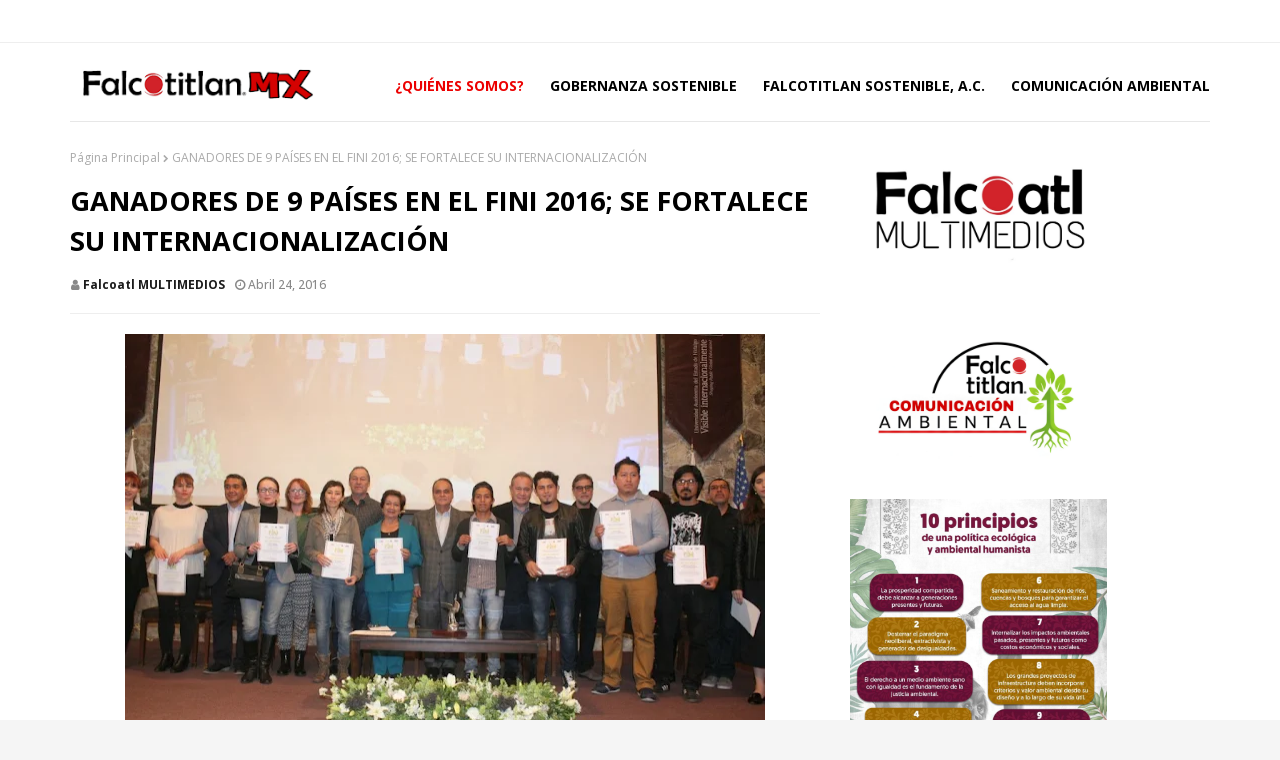

--- FILE ---
content_type: text/html; charset=utf-8
request_url: https://www.google.com/recaptcha/api2/aframe
body_size: 264
content:
<!DOCTYPE HTML><html><head><meta http-equiv="content-type" content="text/html; charset=UTF-8"></head><body><script nonce="qaXsGtIEcsouNRlzBpavHw">/** Anti-fraud and anti-abuse applications only. See google.com/recaptcha */ try{var clients={'sodar':'https://pagead2.googlesyndication.com/pagead/sodar?'};window.addEventListener("message",function(a){try{if(a.source===window.parent){var b=JSON.parse(a.data);var c=clients[b['id']];if(c){var d=document.createElement('img');d.src=c+b['params']+'&rc='+(localStorage.getItem("rc::a")?sessionStorage.getItem("rc::b"):"");window.document.body.appendChild(d);sessionStorage.setItem("rc::e",parseInt(sessionStorage.getItem("rc::e")||0)+1);localStorage.setItem("rc::h",'1769784190419');}}}catch(b){}});window.parent.postMessage("_grecaptcha_ready", "*");}catch(b){}</script></body></html>

--- FILE ---
content_type: text/javascript; charset=UTF-8
request_url: http://www.falcotitlan.mx/2016/04/ganadores-de-9-paises-en-el-fini-2016.html?action=getFeed&widgetId=Feed9&widgetType=Feed&responseType=js&xssi_token=AOuZoY6W2l85E22CResO14mA6uJUqni0VA%3A1769784185544
body_size: 1692
content:
try {
_WidgetManager._HandleControllerResult('Feed9', 'getFeed',{'status': 'ok', 'feed': {'entries': [{'title': '\xbfCu\xe1les son las potencias medias del mundo?, escribe Emilio Lezama - El \nUniversal', 'link': 'https://news.google.com/rss/articles/[base64]?oc\x3d5', 'publishedDate': '2026-01-30T02:15:33.000-08:00', 'author': ''}, {'title': 'M\xe9xico en Davos: la importancia de la visi\xf3n mexicana en un mundo en \ntransformaci\xf3n - MILENIO', 'link': 'https://news.google.com/rss/articles/[base64]?oc\x3d5', 'publishedDate': '2026-01-29T22:59:00.000-08:00', 'author': ''}, {'title': 'El Tour de la Copa del Mundo llega a Los \xc1ngeles: c\xf3mo verlo y cu\xe1ndo \nestar\xe1 - latimes.com', 'link': 'https://news.google.com/rss/articles/[base64]?oc\x3d5', 'publishedDate': '2026-01-29T22:15:00.000-08:00', 'author': ''}, {'title': 'Javi Robles: historias que nacen de mirar bien el mundo - Revista Kuadro', 'link': 'https://news.google.com/rss/articles/CBMiiAFBVV95cUxOa1MwV1dqb0xCYnpTcTNuMUJhUlBpZ0s3azJKU1puM3NjeDlKRWtpT2hNRTFtYlUxQUo5cmpXR28zRUtSUEJNUW5lRVhIbUpmbFM3OWkwWTdad0xVbk53QnNQWGhFVzhQdW9lNW43amhyZTE2d2dfMTM2UmNKUThRYTI5Z1dKNXI5?oc\x3d5', 'publishedDate': '2026-01-30T01:03:01.000-08:00', 'author': ''}, {'title': 'La posverdad y el retorno al mundo com\xfan - Pol\xedtica Exterior', 'link': 'https://news.google.com/rss/articles/CBMijgFBVV95cUxQU0FCbllCQXlwR3BSdHQ0Q0w0MzRpYUdLUWV1WmxVbzB3RE9PVzFzc2o1T2VuSmNuOUl6OHJTT29oWDhULTVBWTdyZC1GTmRjbFRXZmpPcnpBMmJ3WGhCa3BXWkZ2bUVUcEVxYk1xZFlvTXJKQkc2VkVkOXdJT184T3pRLWFocXAxTzdfYlNR?oc\x3d5', 'publishedDate': '2026-01-30T02:46:38.000-08:00', 'author': ''}], 'title': '\x22Mundo\x22 - Google\xa0Noticias'}});
} catch (e) {
  if (typeof log != 'undefined') {
    log('HandleControllerResult failed: ' + e);
  }
}


--- FILE ---
content_type: text/javascript; charset=UTF-8
request_url: http://www.falcotitlan.mx/2016/04/ganadores-de-9-paises-en-el-fini-2016.html?action=getFeed&widgetId=Feed8&widgetType=Feed&responseType=js&xssi_token=AOuZoY6W2l85E22CResO14mA6uJUqni0VA%3A1769784185544
body_size: 2200
content:
try {
_WidgetManager._HandleControllerResult('Feed8', 'getFeed',{'status': 'ok', 'feed': {'entries': [{'title': 'Turismo, eje clave para la prosperidad compartida y derrama econ\xf3mica - \npuebla.gob.mx', 'link': 'https://news.google.com/rss/articles/[base64]?oc\x3d5', 'publishedDate': '2026-01-29T10:23:56.000-08:00', 'author': ''}, {'title': 'La regi\xf3n busca impulsar el turismo: \u201cLa IA nunca va a sustituir la \nexperiencia del viajero\u201d - EL PA\xcdS', 'link': 'https://news.google.com/rss/articles/[base64]?oc\x3d5', 'publishedDate': '2026-01-29T20:30:00.000-08:00', 'author': ''}, {'title': 'M\xe9xico brilla en la Feria Internacional del Turismo - Eje Central', 'link': 'https://news.google.com/rss/articles/[base64]?oc\x3d5', 'publishedDate': '2026-01-29T22:01:00.000-08:00', 'author': ''}, {'title': 'Financian 15 obras con fondo mixto de turismo - El Universal', 'link': 'https://news.google.com/rss/articles/[base64]?oc\x3d5', 'publishedDate': '2026-01-30T01:05:50.000-08:00', 'author': ''}, {'title': 'M\xe9xico en movimiento: los lugares m\xe1s interesantes para el turismo activo - \nEl Imparcial', 'link': 'https://news.google.com/rss/articles/[base64]?oc\x3d5', 'publishedDate': '2026-01-29T09:08:31.000-08:00', 'author': ''}], 'title': '\x22Turismo\x22 - Google\xa0Noticias'}});
} catch (e) {
  if (typeof log != 'undefined') {
    log('HandleControllerResult failed: ' + e);
  }
}


--- FILE ---
content_type: text/javascript; charset=UTF-8
request_url: http://www.falcotitlan.mx/2016/04/ganadores-de-9-paises-en-el-fini-2016.html?action=getFeed&widgetId=Feed10&widgetType=Feed&responseType=js&xssi_token=AOuZoY6W2l85E22CResO14mA6uJUqni0VA%3A1769784185544
body_size: 2281
content:
try {
_WidgetManager._HandleControllerResult('Feed10', 'getFeed',{'status': 'ok', 'feed': {'entries': [{'title': 'Zverev, Musetti, De Mi\xf1aur y Shelton en el AMT de Acapulco 2026 - \nqueretaro.quadratin.com.mx', 'link': 'https://news.google.com/rss/articles/[base64]?oc\x3d5', 'publishedDate': '2026-01-29T07:00:00.000-08:00', 'author': ''}, {'title': 'Pron\xf3stico del clima en Acapulco, Guerrero hoy 30 de enero de 2026 - \ndebate.com.mx', 'link': 'https://news.google.com/rss/articles/[base64]?oc\x3d5', 'publishedDate': '2026-01-30T03:31:58.000-08:00', 'author': ''}, {'title': 'Acapulco intensifica inspecciones para prevenir inundaciones este a\xf1o - El \nCongresista', 'link': 'https://news.google.com/rss/articles/[base64]?oc\x3d5', 'publishedDate': '2026-01-30T01:30:10.000-08:00', 'author': ''}, {'title': 'Clima hoy en Acapulco, M\xe9xico: el pron\xf3stico del tiempo para este viernes \n30 enero de 2026 - Clarin.com', 'link': 'https://news.google.com/rss/articles/[base64]?oc\x3d5', 'publishedDate': '2026-01-29T19:34:14.000-08:00', 'author': ''}, {'title': 'Asesinan a un taxista en Acapulco; detienen a dos presuntos agresores - \nProceso', 'link': 'https://news.google.com/rss/articles/[base64]?oc\x3d5', 'publishedDate': '2026-01-29T14:32:00.000-08:00', 'author': ''}], 'title': '\x22Acapulco\x22 - Google\xa0Noticias'}});
} catch (e) {
  if (typeof log != 'undefined') {
    log('HandleControllerResult failed: ' + e);
  }
}


--- FILE ---
content_type: text/javascript; charset=UTF-8
request_url: http://www.falcotitlan.mx/2016/04/ganadores-de-9-paises-en-el-fini-2016.html?action=getFeed&widgetId=Feed11&widgetType=Feed&responseType=js&xssi_token=AOuZoY6W2l85E22CResO14mA6uJUqni0VA%3A1769784185544
body_size: 1693
content:
try {
_WidgetManager._HandleControllerResult('Feed11', 'getFeed',{'status': 'ok', 'feed': {'entries': [{'title': 'Un crisol global de m\xfasica pop - The New York Times', 'link': 'https://news.google.com/rss/articles/CBMiiAFBVV95cUxQZm5wTFlhRUpRX0ljUW81c1p0UjNOUTV6MnhHVjZpTXhoclRob1RJQXo1MVNtN09oazUxcW51RldnNEdJODBUZ0g4YmpTMTk0YnIybmJTTzNhZlN4VEhDZE5sYUZMSDBrTmVCUFdTNEJjZFB2Ny1yX1lhTG9GT0dFbkctWWxIZUFk?oc\x3d5', 'publishedDate': '2026-01-30T03:30:03.000-08:00', 'author': ''}, {'title': 'Ecosistemas musicales: el eco sonoro de la m\xfasica - MILENIO', 'link': 'https://news.google.com/rss/articles/[base64]?oc\x3d5', 'publishedDate': '2026-01-30T00:49:22.000-08:00', 'author': ''}, {'title': 'Sobre vivir para la m\xfasica - Animal Politico', 'link': 'https://news.google.com/rss/articles/CBMikAFBVV95cUxOMU1kU3ZWMFN2RXZzR2R0WjlNeHNrRUhDSm1lNjVQMUdMWGI0LXZWTE56ZWQxZ3JacW9PWlFHNkVaV1VtSHMyeFNBLUFwSGo5a2w2QV9rbm5BZWFIYWRTd2hjN2Y5S2hqbG42MXpycHBEQkNFMnZrUzVJTExIUzRXR3lWRjBxdEZEVGxMLU1YV3U?oc\x3d5', 'publishedDate': '2026-01-30T03:36:14.000-08:00', 'author': ''}, {'title': 'La m\xfasica llega por s\xed sola - El Heraldo de Chihuahua | Noticias Locales, \nPoliciacas, de M\xe9xico, Chihuahua y el Mundo - El Sol de M\xe9xico', 'link': 'https://news.google.com/rss/articles/CBMijgFBVV95cUxPUDYzZ0pXV1VpQlpGOGF6WldIMXlYdzQ1SWtMYV9pTUVzOGhETEJrTFBMVjhHMjNuWkZXeDJ1aUluMEQ1V1puclBUUjcxWFNoNjd3a3ZjLWladUxJVV9jS0VPQlQyTXhNT0xPVnUxZkZ6bTZsaHRmNE8zMm9qMllRN21Hd25pNzRXTjYzMTdR?oc\x3d5', 'publishedDate': '2026-01-30T03:01:59.000-08:00', 'author': ''}, {'title': 'M\xfasica cl\xe1sica y \xc1frica Jazz: Centro Tonal presenta dos conciertos \nespeciales en Tepoztl\xe1n - elsoldecuernavaca.com.mx', 'link': 'https://news.google.com/rss/articles/[base64]?oc\x3d5', 'publishedDate': '2026-01-29T23:57:25.000-08:00', 'author': ''}], 'title': '\x22Musica\x22 - Google\xa0Noticias'}});
} catch (e) {
  if (typeof log != 'undefined') {
    log('HandleControllerResult failed: ' + e);
  }
}


--- FILE ---
content_type: text/javascript; charset=UTF-8
request_url: http://www.falcotitlan.mx/feeds/posts/default?max-results=3&start-index=2&alt=json-in-script&callback=jQuery1124048529188260810496_1769784187287&_=1769784187288
body_size: 8418
content:
// API callback
jQuery1124048529188260810496_1769784187287({"version":"1.0","encoding":"UTF-8","feed":{"xmlns":"http://www.w3.org/2005/Atom","xmlns$openSearch":"http://a9.com/-/spec/opensearchrss/1.0/","xmlns$blogger":"http://schemas.google.com/blogger/2008","xmlns$georss":"http://www.georss.org/georss","xmlns$gd":"http://schemas.google.com/g/2005","xmlns$thr":"http://purl.org/syndication/thread/1.0","id":{"$t":"tag:blogger.com,1999:blog-5710733371892409746"},"updated":{"$t":"2026-01-30T04:31:44.751-08:00"},"category":[{"term":"ecología"},{"term":"medio ambiente"},{"term":"sustentabilidad"},{"term":"biodiversidad"},{"term":"sustentable"},{"term":"Acapulco"},{"term":"Guerrero"},{"term":"México"},{"term":"desarrollo"},{"term":"sostenible"},{"term":"ambiente"},{"term":"periodismo"},{"term":"Ambiental"},{"term":"Apoyo"},{"term":"Carta de la Tierra"},{"term":"Ciudad"},{"term":"John"},{"term":"Otis"},{"term":"Playa"},{"term":"Salud"},{"term":"ambientalistas"},{"term":"gobernanza"},{"term":"gobierno"},{"term":"huracán"},{"term":"mundo"},{"term":"noticias"},{"term":"periodistas"},{"term":"planeta"},{"term":"política"}],"title":{"type":"text","$t":"Falcotitlan"},"subtitle":{"type":"html","$t":"IDENTIDAD EMPRENDEDORA SOSTENIBLE POR LA EDUCACIÓN Y LA COMUNICACIÓN"},"link":[{"rel":"http://schemas.google.com/g/2005#feed","type":"application/atom+xml","href":"http:\/\/www.falcotitlan.mx\/feeds\/posts\/default"},{"rel":"self","type":"application/atom+xml","href":"http:\/\/www.blogger.com\/feeds\/5710733371892409746\/posts\/default?alt=json-in-script\u0026start-index=2\u0026max-results=3"},{"rel":"alternate","type":"text/html","href":"http:\/\/www.falcotitlan.mx\/"},{"rel":"hub","href":"http://pubsubhubbub.appspot.com/"},{"rel":"previous","type":"application/atom+xml","href":"http:\/\/www.blogger.com\/feeds\/5710733371892409746\/posts\/default?alt=json-in-script\u0026start-index=1\u0026max-results=3"},{"rel":"next","type":"application/atom+xml","href":"http:\/\/www.blogger.com\/feeds\/5710733371892409746\/posts\/default?alt=json-in-script\u0026start-index=5\u0026max-results=3"}],"author":[{"name":{"$t":"Unknown"},"email":{"$t":"noreply@blogger.com"},"gd$image":{"rel":"http://schemas.google.com/g/2005#thumbnail","width":"16","height":"16","src":"https:\/\/img1.blogblog.com\/img\/b16-rounded.gif"}}],"generator":{"version":"7.00","uri":"http://www.blogger.com","$t":"Blogger"},"openSearch$totalResults":{"$t":"10479"},"openSearch$startIndex":{"$t":"2"},"openSearch$itemsPerPage":{"$t":"3"},"entry":[{"id":{"$t":"tag:blogger.com,1999:blog-5710733371892409746.post-1612879858387083135"},"published":{"$t":"2026-01-29T19:33:15.840-08:00"},"updated":{"$t":"2026-01-29T19:33:22.721-08:00"},"title":{"type":"text","$t":"“TIANGUIS TLATELOLCO” LLEVA ARTE CONTEMPORÁNEO A LAS CALLES"},"content":{"type":"html","$t":"\u003Cdiv class=\"separator\" style=\"clear: both; text-align: center;\"\u003E\n  \u003Ca href=\"https:\/\/blogger.googleusercontent.com\/img\/a\/AVvXsEjHyK-jnpNvj55rZ9ie5msMbxRk-kqFUmaoJGk2t13amaKtKDbC4II9OTkBzunUlTAZptBtMaGPLQlrpHKVmCBrtW_oY3Fm1CkelvmDRXk4mnDn0wczFy9tDJCKkS_f42RD_WepnWOEhJ50sECytYDE0ZIXSrfExExfnxIYbfbHkLIJMuOfIyqSNXqoy-8\" imageanchor=\"1\" style=\"margin-left: 1em; margin-right: 1em;\"\u003E\n    \u003Cimg border=\"0\"   src=\"https:\/\/blogger.googleusercontent.com\/img\/a\/AVvXsEjHyK-jnpNvj55rZ9ie5msMbxRk-kqFUmaoJGk2t13amaKtKDbC4II9OTkBzunUlTAZptBtMaGPLQlrpHKVmCBrtW_oY3Fm1CkelvmDRXk4mnDn0wczFy9tDJCKkS_f42RD_WepnWOEhJ50sECytYDE0ZIXSrfExExfnxIYbfbHkLIJMuOfIyqSNXqoy-8\" width=\"400\"\u003E\n  \u003C\/a\u003E\n\u003C\/div\u003E\u003Cdiv class=\"separator\" style=\"clear: both; text-align: center;\"\u003E\n  \u003Ca href=\"https:\/\/blogger.googleusercontent.com\/img\/a\/AVvXsEjbM4zLEtxPlByo-XexkDpLp_XqlxOXOLMDVceoeLiKhexUW6WZkNSMY30QWmHsZNqOCIE72r3IQq6yYz8Qvtu4O-6aUNHK0dtbYmmfkxQOJWvpg-27RNeaeDDA1cmJd15TRIULXrzluS7mFhDTnpr2TMdr15nIeJ2BjL0cUSOTaoWWutUDEPF9zybm2_8\" imageanchor=\"1\" style=\"margin-left: 1em; margin-right: 1em;\"\u003E\n    \u003Cimg border=\"0\"   src=\"https:\/\/blogger.googleusercontent.com\/img\/a\/AVvXsEjbM4zLEtxPlByo-XexkDpLp_XqlxOXOLMDVceoeLiKhexUW6WZkNSMY30QWmHsZNqOCIE72r3IQq6yYz8Qvtu4O-6aUNHK0dtbYmmfkxQOJWvpg-27RNeaeDDA1cmJd15TRIULXrzluS7mFhDTnpr2TMdr15nIeJ2BjL0cUSOTaoWWutUDEPF9zybm2_8\" width=\"400\"\u003E\n  \u003C\/a\u003E\n\u003C\/div\u003E\u003Cdiv class=\"separator\" style=\"clear: both; text-align: center;\"\u003E\n  \u003Ca href=\"https:\/\/blogger.googleusercontent.com\/img\/a\/AVvXsEhoLNxcdrIKET9PT-DNukrPWAfe8_-cZhUL-t-IrU7IPGju4ZCEA1Ibs9J6-Opr8TVuuhheM8uvOX-1H1WC2qAlViSO-UZYSZo0gpjdXFbjaDpnostJ4HQtKlHjQkq0WFINKE8iUEZiswfhWVp3-puzx313wWOSq3mCH13yzFg2vjfAEskdRcW9guAF2ds\" imageanchor=\"1\" style=\"margin-left: 1em; margin-right: 1em;\"\u003E\n    \u003Cimg border=\"0\"   src=\"https:\/\/blogger.googleusercontent.com\/img\/a\/AVvXsEhoLNxcdrIKET9PT-DNukrPWAfe8_-cZhUL-t-IrU7IPGju4ZCEA1Ibs9J6-Opr8TVuuhheM8uvOX-1H1WC2qAlViSO-UZYSZo0gpjdXFbjaDpnostJ4HQtKlHjQkq0WFINKE8iUEZiswfhWVp3-puzx313wWOSq3mCH13yzFg2vjfAEskdRcW9guAF2ds\" width=\"400\"\u003E\n  \u003C\/a\u003E\n\u003C\/div\u003E\u003Cbr\u003E\u003Cdiv\u003E\u003Cbr\u003E\u003C\/div\u003E\u003Cdiv\u003EBajo la premisa de que el arte salga de los espacios convencionales y se encuentre con las personas en su vida cotidiana, surge “Tianguis Tlatelolco”, una plataforma de producción y divulgación artística creada por Mercedes Ballard, que moviliza la oferta cultural de la Ciudad de México con activaciones públicas en periferias y zonas conurbadas, así como un programa de residencias de producción artística in situ.\u003C\/div\u003E\u003Cdiv\u003E\u003Cbr\u003E\u003C\/div\u003E\u003Cdiv\u003EEn entrevista, Ballard explica que el proyecto, beneficiado con el apoyo del Sistema de Apoyos a la Creación y Proyectos Culturales, nace de la idea de vivir el arte “más cerca de las calles y de las personas”, fuera de museos y galerías.\u003C\/div\u003E\u003Cdiv\u003E\u003Cbr\u003E\u003C\/div\u003E\u003Cdiv\u003E”Tianguis Tlatelolco es una plataforma de difusión y producción artística en medios alternativos como la exploración audiovisual, la poesía expandida y el performance, que propone que el arte se experimente en espacios cotidianos y accesibles”, señala.\u003C\/div\u003E\u003Cdiv\u003E\u003Cbr\u003E\u003C\/div\u003E\u003Cdiv\u003ELa iniciativa retoma el formato del tianguis como espacio de intercambio y encuentro comunitario, inspirado en el papel histórico de Tlatelolco como uno de los mercados más importantes de Mesoamérica. “Queríamos resignificar las prácticas en torno al mercado del arte y promover su acceso como un derecho humano, no como algo distante o exclusivo”, afirma la creadora.\u003C\/div\u003E\u003Cdiv\u003E\u003Cbr\u003E\u003C\/div\u003E\u003Cdiv\u003EEl proyecto se articula en dos vertientes. La primera es “Tianguis Tlatelolco Foro Móvil”, un programa público de diez activaciones que comienza en febrero, con presentaciones artísticas, venta e intercambio de publicaciones independientes, fanzines, libros de poesía, obra gráfica, diseño y upcycling, así como cuatro talleres gratuitos dirigidos a adolescencias.\u003C\/div\u003E\u003Cdiv\u003E\u003Cbr\u003E\u003C\/div\u003E\u003Cdiv\u003ELas actividades se desarrollarán en tianguis y espacios autogestivos ubicados en distintas zonas periféricas de la ciudad.\u003C\/div\u003E\u003Cdiv\u003E\u003Cbr\u003E\u003C\/div\u003E\u003Cdiv\u003EMientras, la segunda vertiente es el programa de residencias artísticas “Tlatelolco: Cuerpo, Memoria y Territorio”, cuya convocatoria permanece abierta hasta el 9 de febrero de 2026, dirigida a artistas emergentes y de mediana trayectoria que no habiten en el centro de la Ciudad de México o que residan en zonas conurbadas y estados aledaños.\u0026nbsp;\u003C\/div\u003E\u003Cdiv\u003E\u003Cbr\u003E\u003C\/div\u003E\u003Cdiv\u003E“Nos interesa trabajar temas de memoria, archivo, ausencia y territorio, tomando a Tlatelolco como un eje simbólico donde convergen fracturas históricas y resistencias urbanas”, explica Ballard.\u003C\/div\u003E\u003Cdiv\u003E\u003Cbr\u003E\u003C\/div\u003E\u003Cdiv\u003EEl programa contempla dos periodos de residencia, de marzo a abril y de mayo a junio de 2026, con la participación de cuatro artistas en total. Ofrece acompañamiento curatorial, tutorías, apoyo para producción, traslados y estancia en Tlatelolco 1008, un departamento cultural que funciona como laboratorio y punto de encuentro para la escena artística independiente.\u003C\/div\u003E\u003Cdiv\u003E\u003Cbr\u003E\u003C\/div\u003E\u003Cdiv\u003EComo resultado del proceso, se producirán obras creadas in situ y una memoria colectiva que reunirá las experiencias de las y los residentes, tanto en formato sonoro como impreso. Los resultados se presentarán en dos exposiciones previstas para septiembre y octubre de 2026, en espacios independientes de la Ciudad de México.\u003C\/div\u003E\u003Cdiv\u003E\u003Cbr\u003E\u003C\/div\u003E\u003Cdiv\u003EBallard comenta que el apoyo institucional funciona como un impulso para fortalecer comunidades creativas y abrir nuevas rutas de colaboración. “Estos espacios son fundamentales porque rompen con la idea del artista inaccesible. Aquí el arte se comparte, se conversa y se intercambia; puede ser un print, un fanzine o una experiencia sonora, algo cercano a la gente”.\u003C\/div\u003E\u003Cdiv\u003E\u003Cbr\u003E\u003C\/div\u003E\u003Cdiv\u003ECon “Tianguis Tlatelolco”, Mercedes Ballard y su equipo construyen una práctica artística que dialoga con el territorio, fomenta la formación de nuevos públicos y visibiliza expresiones contemporáneas, lo que reafirma el arte como una herramienta de encuentro, reflexión y comunidad.\u003C\/div\u003E\u003Cdiv\u003E\u003Cbr\u003E\u003C\/div\u003E\u003Cdiv\u003EPara conocer más sobre el proyecto, sus activaciones y la convocatoria de residencias, consulte la cuenta de Instagram @tianguistlatelolco.\u003C\/div\u003E\u003Cdiv\u003E\u003Cbr\u003E\u003C\/div\u003E\u003Cdiv\u003ESigue las redes sociales de la Secretaría de Cultura del Gobierno de México en X (@cultura_mx), Facebook (\/SecretariaCulturaMX) e Instagram (@culturamx).\u003C\/div\u003E\u003Cdiv\u003E\u003Cbr\u003E\u003C\/div\u003E\u003Cdiv\u003EVEC\u003C\/div\u003E\u003Cdiv\u003E\u003Cbr\u003E\u003C\/div\u003E\u003Cdiv\u003E\u003Cbr\u003E\u003C\/div\u003E\u003Cdiv\u003E\u003Cbr\u003E\u003C\/div\u003E\u003Cdiv\u003E\u003Cbr\u003E\u003C\/div\u003E\u003Cdiv\u003E\u003Cbr\u003E\u003C\/div\u003E"},"link":[{"rel":"replies","type":"application/atom+xml","href":"http:\/\/www.falcotitlan.mx\/feeds\/1612879858387083135\/comments\/default","title":"Comentarios de la entrada"},{"rel":"replies","type":"text/html","href":"http:\/\/www.falcotitlan.mx\/2026\/01\/tianguis-tlatelolco-lleva-arte.html#comment-form","title":"0 Comentarios"},{"rel":"edit","type":"application/atom+xml","href":"http:\/\/www.blogger.com\/feeds\/5710733371892409746\/posts\/default\/1612879858387083135"},{"rel":"self","type":"application/atom+xml","href":"http:\/\/www.blogger.com\/feeds\/5710733371892409746\/posts\/default\/1612879858387083135"},{"rel":"alternate","type":"text/html","href":"http:\/\/www.falcotitlan.mx\/2026\/01\/tianguis-tlatelolco-lleva-arte.html","title":"“TIANGUIS TLATELOLCO” LLEVA ARTE CONTEMPORÁNEO A LAS CALLES"}],"author":[{"name":{"$t":"Unknown"},"email":{"$t":"noreply@blogger.com"},"gd$image":{"rel":"http://schemas.google.com/g/2005#thumbnail","width":"16","height":"16","src":"https:\/\/img1.blogblog.com\/img\/b16-rounded.gif"}}],"media$thumbnail":{"xmlns$media":"http://search.yahoo.com/mrss/","url":"https:\/\/blogger.googleusercontent.com\/img\/a\/AVvXsEjHyK-jnpNvj55rZ9ie5msMbxRk-kqFUmaoJGk2t13amaKtKDbC4II9OTkBzunUlTAZptBtMaGPLQlrpHKVmCBrtW_oY3Fm1CkelvmDRXk4mnDn0wczFy9tDJCKkS_f42RD_WepnWOEhJ50sECytYDE0ZIXSrfExExfnxIYbfbHkLIJMuOfIyqSNXqoy-8=s72-c","height":"72","width":"72"},"thr$total":{"$t":"0"}},{"id":{"$t":"tag:blogger.com,1999:blog-5710733371892409746.post-7576914163119518462"},"published":{"$t":"2026-01-29T13:11:57.736-08:00"},"updated":{"$t":"2026-01-29T13:11:58.820-08:00"},"title":{"type":"text","$t":"PROPONEN GARANTIZAR JORNADA LABORAL FLEXIBLE A CUIDADORES DE MENORES CON DISCAPACIDAD"},"content":{"type":"html","$t":"\u003Cdiv\u003E\u003Cdiv class=\"separator\" style=\"clear: both; text-align: center;\"\u003E\n  \u003Ca href=\"https:\/\/blogger.googleusercontent.com\/img\/a\/AVvXsEjIUqJUxHRX6Upa-qrGkVv5B-HdigC3mRpIMgucNnddHDFXOel_WuaMCj0oPf411BHVQoziMrEDWZzzH8o5AB3LDDQqN9JCAUabvs-H5RcFFnlYX4mgoKbJwWxoxNCMyu4A0eQe0f1VhN6WJLbN2sDzY8BY-JTvxDx5kMKI7iMnQzE_O7e1Ok6XH0PCi90\" imageanchor=\"1\" style=\"margin-left: 1em; margin-right: 1em;\"\u003E\n    \u003Cimg border=\"0\"   src=\"https:\/\/blogger.googleusercontent.com\/img\/a\/AVvXsEjIUqJUxHRX6Upa-qrGkVv5B-HdigC3mRpIMgucNnddHDFXOel_WuaMCj0oPf411BHVQoziMrEDWZzzH8o5AB3LDDQqN9JCAUabvs-H5RcFFnlYX4mgoKbJwWxoxNCMyu4A0eQe0f1VhN6WJLbN2sDzY8BY-JTvxDx5kMKI7iMnQzE_O7e1Ok6XH0PCi90\" width=\"400\"\u003E\n  \u003C\/a\u003E\n\u003C\/div\u003E\u003Cbr\u003E\u003C\/div\u003E\u003Cdiv\u003E\u003Cbr\u003E\u003C\/div\u003E\u003Cdiv\u003EEl diputado Jesús Parra García presentó dos iniciativas para garantizar a madres, padres y tutores de niñas, niños y adolescentes con discapacidad, enfermedad grave o condición de neurodesarrollo el acceso a una jornada laboral flexible y a permisos con goce íntegro de salario, sin afectar sus prestaciones ni su estabilidad laboral.\u003C\/div\u003E\u003Cdiv\u003E\u003Cbr\u003E\u003C\/div\u003E\u003Cdiv\u003EEl diputado explicó en tribuna que ambas propuestas buscan atender una realidad que enfrentan miles de familias guerrerenses, donde madres, padres o tutores deben ajustar su vida laboral para brindar cuidados, terapias, consultas médicas y tratamientos especializados a sus hijas e hijos, muchas veces sin contar con apoyos institucionales suficientes, lo que en numerosas ocasiones obliga a renunciar al empleo o reducir ingresos, afectando directamente la economía familiar y el desarrollo integral de las y los menores.\u003C\/div\u003E\u003Cdiv\u003E\u003Cbr\u003E\u003C\/div\u003E\u003Cdiv\u003EInformó que, de acuerdo con la Encuesta Nacional de Ingresos y Gastos de los Hogares 2024, en México más de 9.5 millones de personas viven con alguna discapacidad, y que en Guerrero, según el Censo 2020, el 6.6 por ciento de la población de 0 a 17 años presenta alguna discapacidad, lo que equivale a más de 82 mil niñas, niños y adolescentes. Esta situación coloca a la entidad entre las once con mayor población infantil con discapacidad y refuerza la urgencia de adoptar medidas legislativas que garanticen su derecho al cuidado y a la atención integral.\u003C\/div\u003E\u003Cdiv\u003E\u003Cbr\u003E\u003C\/div\u003E\u003Cdiv\u003EExplicó que las personas con algún tipo de discapacidad o condición del neurodesarrollo suelen enfrentar limitaciones para valerse por sí mismas, derivadas de la naturaleza de su padecimiento; sin embargo, esta circunstancia afecta principalmente a niñas, niños y adolescentes, quienes requieren del apoyo de sus madres, padres o tutores como cuidadores primarios para recibir el tratamiento adecuado y necesario conforme a su condición.\u003C\/div\u003E\u003Cdiv\u003E\u003Cbr\u003E\u003C\/div\u003E\u003Cdiv\u003EPor ello, el legislador refirió que las iniciativas de modificación a las leyes pretenden reconocer el derecho humano al cuidado y establecer con claridad que las personas trabajadoras del servicio público responsables de niñas, niños o adolescentes con discapacidad, enfermedad grave o condición del neurodesarrollo accedan legalmente a esquemas de flexibilidad laboral y a permisos con goce íntegro de salario, sin que ello implique la pérdida de derechos laborales, antigüedad o prestaciones.\u003C\/div\u003E\u003Cdiv\u003E\u003Cbr\u003E\u003C\/div\u003E\u003Cdiv\u003ELas iniciativas de reforma y adición a la Ley del Trabajo de los Servidores Públicos del Estado y a la Ley 51, Estatuto de los Trabajadores al Servicio del Estado, de los Municipios y de los Organismos Públicos Coordinados y Descentralizados del Estado, fueron turnadas a la Comisión de Desarrollo Económico y Trabajo para su análisis y dictaminación.\u003C\/div\u003E\u003Cdiv\u003E\u003Cbr\u003E\u003C\/div\u003E\u003Cdiv\u003E\u003Cbr\u003E\u003C\/div\u003E"},"link":[{"rel":"replies","type":"application/atom+xml","href":"http:\/\/www.falcotitlan.mx\/feeds\/7576914163119518462\/comments\/default","title":"Comentarios de la entrada"},{"rel":"replies","type":"text/html","href":"http:\/\/www.falcotitlan.mx\/2026\/01\/proponen-garantizar-jornada-laboral.html#comment-form","title":"0 Comentarios"},{"rel":"edit","type":"application/atom+xml","href":"http:\/\/www.blogger.com\/feeds\/5710733371892409746\/posts\/default\/7576914163119518462"},{"rel":"self","type":"application/atom+xml","href":"http:\/\/www.blogger.com\/feeds\/5710733371892409746\/posts\/default\/7576914163119518462"},{"rel":"alternate","type":"text/html","href":"http:\/\/www.falcotitlan.mx\/2026\/01\/proponen-garantizar-jornada-laboral.html","title":"PROPONEN GARANTIZAR JORNADA LABORAL FLEXIBLE A CUIDADORES DE MENORES CON DISCAPACIDAD"}],"author":[{"name":{"$t":"Unknown"},"email":{"$t":"noreply@blogger.com"},"gd$image":{"rel":"http://schemas.google.com/g/2005#thumbnail","width":"16","height":"16","src":"https:\/\/img1.blogblog.com\/img\/b16-rounded.gif"}}],"media$thumbnail":{"xmlns$media":"http://search.yahoo.com/mrss/","url":"https:\/\/blogger.googleusercontent.com\/img\/a\/AVvXsEjIUqJUxHRX6Upa-qrGkVv5B-HdigC3mRpIMgucNnddHDFXOel_WuaMCj0oPf411BHVQoziMrEDWZzzH8o5AB3LDDQqN9JCAUabvs-H5RcFFnlYX4mgoKbJwWxoxNCMyu4A0eQe0f1VhN6WJLbN2sDzY8BY-JTvxDx5kMKI7iMnQzE_O7e1Ok6XH0PCi90=s72-c","height":"72","width":"72"},"thr$total":{"$t":"0"}},{"id":{"$t":"tag:blogger.com,1999:blog-5710733371892409746.post-4504885061668751384"},"published":{"$t":"2026-01-29T10:37:49.996-08:00"},"updated":{"$t":"2026-01-29T10:37:56.352-08:00"},"title":{"type":"text","$t":"EL INAH LOCALIZA VESTIGIOS PREHISPÁNICOS EN XIUTETELCO, PUEBLA"},"content":{"type":"html","$t":"\u003Cp dir=\"ltr\" id=\"docs-internal-guid-7b513e8d-7fff-e9b9-aa5b-50febdf2b8ea\"\u003E\u003Cdiv class=\"separator\" style=\"clear: both; text-align: center;\"\u003E\n  \u003Ca href=\"https:\/\/blogger.googleusercontent.com\/img\/a\/AVvXsEg2nJeypfnQ4tAI04U1UHJFRtsyViAML21to5axQsJVEMPHez4XEawb60jURIKZdYANgmXxC65GcZvPzZFfUkJQR-NPhYTfefrpSfbr0swJP0ZPgU7QU26RXVL9mTk8eIsmlI72mwzK0NCvj7ZPu3mWkJRI5zXD7lvmxOx0rl0UxsRaUFXqdJnQsUk1PVM\" imageanchor=\"1\" style=\"margin-left: 1em; margin-right: 1em;\"\u003E\n    \u003Cimg border=\"0\"   src=\"https:\/\/blogger.googleusercontent.com\/img\/a\/AVvXsEg2nJeypfnQ4tAI04U1UHJFRtsyViAML21to5axQsJVEMPHez4XEawb60jURIKZdYANgmXxC65GcZvPzZFfUkJQR-NPhYTfefrpSfbr0swJP0ZPgU7QU26RXVL9mTk8eIsmlI72mwzK0NCvj7ZPu3mWkJRI5zXD7lvmxOx0rl0UxsRaUFXqdJnQsUk1PVM\" width=\"400\"\u003E\n  \u003C\/a\u003E\n\u003C\/div\u003E\u003Cdiv class=\"separator\" style=\"clear: both; text-align: center;\"\u003E\n  \u003Ca href=\"https:\/\/blogger.googleusercontent.com\/img\/a\/AVvXsEgATyEe52sx3Xb7X-AsR_zlgeKZVTzVuZZlyaBvhIOnw_AvxWkwRmI5zR9AsjzckytR-DT7dKYMGqFU94o_YFy40P7sw2F8IPDHi1VSwVHEkKaVjSfeVxdogVE71MoSXNuiOV7WsFINKENE6ozxxjL4PBS8tf0vVsLvgtQb_FWHl_pcS4cErTNwaQhPeFw\" imageanchor=\"1\" style=\"margin-left: 1em; margin-right: 1em;\"\u003E\n    \u003Cimg border=\"0\"   src=\"https:\/\/blogger.googleusercontent.com\/img\/a\/AVvXsEgATyEe52sx3Xb7X-AsR_zlgeKZVTzVuZZlyaBvhIOnw_AvxWkwRmI5zR9AsjzckytR-DT7dKYMGqFU94o_YFy40P7sw2F8IPDHi1VSwVHEkKaVjSfeVxdogVE71MoSXNuiOV7WsFINKENE6ozxxjL4PBS8tf0vVsLvgtQb_FWHl_pcS4cErTNwaQhPeFw\" width=\"400\"\u003E\n  \u003C\/a\u003E\n\u003C\/div\u003E\u003C\/p\u003E\u003Cbr\u003E\u003Cbr\u003E\u003Cp dir=\"ltr\"\u003EEn la Sierra Nororiental de Puebla, en la localidad de San Juan Xiutetelco, la Secretaría de Cultura del Gobierno de México, a través del Instituto Nacional de Antropología e Historia (INAH), realiza, desde diciembre de 2025, un rescate arqueológico que permite recuperar materiales prehispánicos clave para comprender los orígenes del asentamiento.\u003C\/p\u003E\u003Cp dir=\"ltr\"\u003EEl núcleo del poblado actual se asienta sobre lo que fue una importante ciudad prehispánica de aproximadamente 28 hectáreas. Las características arquitectónicas de los basamentos localizados apuntan a la existencia de un amplio espacio ceremonial que, además, fungió como un nodo estratégico para el intercambio de bienes suntuarios a larga distancia.\u003C\/p\u003E\u003Cp dir=\"ltr\"\u003ELas labores de salvamento arqueológico se originaron de las obras de repavimentación, instalación de captadores de agua pluvial, drenaje y cableado subterráneo en la calle Cuauhtémoc, que impulsa el Ayuntamiento de Xiutetelco, que encabeza el presidente municipal Baltazar Narciso Baltazar. Dichas acciones se desarrollan en coordinación con el Centro INAH Puebla, como parte de una estrategia conjunta para la preservación del patrimonio arqueológico.\u003C\/p\u003E\u003Cp dir=\"ltr\"\u003EEl proyecto lo coordina el arqueólogo Alberto Díez Barroso Repizo, quien subraya la relevancia de la intervención integral, la cual da continuidad a exploraciones realizadas en la década de 1940 por el arqueólogo José García Payón, así como a diversas inspecciones en los años noventa.\u003C\/p\u003E\u003Cp dir=\"ltr\"\u003EEl equipo de investigación —que integran los arqueólogos Edwin Pineda González, José Álvarez Ramírez, Gerardo Navarro Valencia y Ángel Aguilar Pacheco— ha recuperado diversos elementos que aportan información sobre el modo de vida de los antiguos habitantes de Xiutetelco y acerca del papel que el asentamiento desempeñó en las redes comerciales con ciudades como Teotihuacan o Tula. De acuerdo con Diez Barroso, los hallazgos evidencian un continuum cultural que abarca desde etapas previas al periodo Clásico (100 - 650 d.C.), hasta finales del Posclásico Temprano (900 - 1200 d.C.).\u003C\/p\u003E\u003Cp dir=\"ltr\"\u003EEntre los materiales recuperados destaca una olla globular, de aproximadamente 30 centímetros de diámetro, descubierta a principios de enero de 2026, que posiblemente data del Epiclásico (600-900 d.C.) y se asocia a la plataforma de un basamento, similar a otras registradas en la región, como las localizadas en el municipio de Teteles de Ávila Castillo. Vasijas como la descrita se suelen vincular con prácticas funerarias, en particular con entierros de infantes recién nacidos.\u0026nbsp;\u003C\/p\u003E\u003Cp dir=\"ltr\"\u003E\u003Cbr\u003E\u003C\/p\u003E\u003Cp dir=\"ltr\"\u003E\u003Cdiv class=\"separator\" style=\"clear: both; text-align: center;\"\u003E\n  \u003Ca href=\"https:\/\/blogger.googleusercontent.com\/img\/a\/AVvXsEjq0S8QU6C2BXHKD9FPk878h-Lkyfno6xUTUQT7xy5p2nrDBoML9ccXSUT8o4XqOiMryAiJm5gVJz4T-7AjKUyaOYiKGBe9bYzA1HwPG-kKDcmTDyEvqk356vh6XI7k8wFPYZ3vbT0Fzdq3V1XxkteYOioJw4Idckc49risIgUK7uVxcEh8ozkxciInBxo\" imageanchor=\"1\" style=\"margin-left: 1em; margin-right: 1em;\"\u003E\n    \u003Cimg border=\"0\"   src=\"https:\/\/blogger.googleusercontent.com\/img\/a\/AVvXsEjq0S8QU6C2BXHKD9FPk878h-Lkyfno6xUTUQT7xy5p2nrDBoML9ccXSUT8o4XqOiMryAiJm5gVJz4T-7AjKUyaOYiKGBe9bYzA1HwPG-kKDcmTDyEvqk356vh6XI7k8wFPYZ3vbT0Fzdq3V1XxkteYOioJw4Idckc49risIgUK7uVxcEh8ozkxciInBxo\" width=\"400\"\u003E\n  \u003C\/a\u003E\n\u003C\/div\u003E\u003Cdiv class=\"separator\" style=\"clear: both; text-align: center;\"\u003E\n  \u003Ca href=\"https:\/\/blogger.googleusercontent.com\/img\/a\/AVvXsEjKKrN1n8WI7PRX86KROri2jdlujR3W7rTotyW_gAW3WiuOy9zcHXq41T7RCBOd4lQTdHPZBHjbdj8e9yPDSV7uCs_SadXxpHxFIU0bCLGtiEoCmWwS2fcymUEYne5PESWnIX19J6FMh3QpnSLdfBcO8GnooM26RJ4I6x8ottlNvUAGbK9kNdTY5p1o3q4\" imageanchor=\"1\" style=\"margin-left: 1em; margin-right: 1em;\"\u003E\n    \u003Cimg border=\"0\"   src=\"https:\/\/blogger.googleusercontent.com\/img\/a\/AVvXsEjKKrN1n8WI7PRX86KROri2jdlujR3W7rTotyW_gAW3WiuOy9zcHXq41T7RCBOd4lQTdHPZBHjbdj8e9yPDSV7uCs_SadXxpHxFIU0bCLGtiEoCmWwS2fcymUEYne5PESWnIX19J6FMh3QpnSLdfBcO8GnooM26RJ4I6x8ottlNvUAGbK9kNdTY5p1o3q4\" width=\"400\"\u003E\n  \u003C\/a\u003E\n\u003C\/div\u003E\u003Cbr\u003E\u003C\/p\u003E\u003Cp dir=\"ltr\"\u003EDiez Barroso señala que encontrar la olla asociada a los restos arquitectónicos de una gran plataforma ayudará a conocer el contexto y la función que tenía el recinto ceremonial de Xiutetelco. “La línea de investigación que estamos siguiendo a partir del hallazgo es el culto a los ancestros en alguno de los basamentos”.\u003C\/p\u003E\u003Cp dir=\"ltr\"\u003EDebido a su fragilidad, la pieza se extrajo en bloque para su posterior excavación y traslado al Museo Comunitario de Xiutetelco, sitio en el que será resguardada y analizada para determinar su contenido y función original. Cabe destacar que dicho repositorio, a cargo de una asociación civil coadyuvante con el INAH, resguarda una importante colección de piezas prehispánicas de forma segura y digna, desde hace 20 años.\u003C\/p\u003E\u003Cp dir=\"ltr\"\u003ELa práctica de enterramientos de recién nacidos al interior de vasijas cerámicas fue común en diversas regiones mesoamericanas, incluida el área maya, la Costa del Golfo e, incluso, Teotihuacan, que, en los que barrios como el de Teopancazco, prueban albergar materiales procedentes de la Costa del Golfo, según investigaciones de la arqueóloga Linda Manzanilla Naim.\u003C\/p\u003E\u003Cp dir=\"ltr\"\u003ESi bien, la temporada de investigación en Xiutetelco se encuentra en etapa inicial, se prevé que en el corto plazo brinde más certezas sobre las relaciones culturales que la ciudad guarda con la cultura huasteca y, también, si pudo fungir como un núcleo poblacional totonaca.\u003C\/p\u003E\u003Cp dir=\"ltr\"\u003ESobre los hallazgos, el director del Centro INAH Puebla, Gustavo Donnadieu Cervantes, se manifestó a favor de que los bienes arqueológicos recuperados se integren al acervo del Museo Comunitario de Xiutetelco, uno de los espacios culturales más relevantes en la región.\u003C\/p\u003E\u003Cbr\u003E\u003Cp dir=\"ltr\"\u003ESigue las redes sociales de la Secretaría de Cultura del Gobierno de México en X (@cultura_mx), Facebook (\/SecretariaCulturaMX) e Instagram (@culturamx).\u003C\/p\u003E\u003Cbr\u003E\u003Cbr\u003E"},"link":[{"rel":"replies","type":"application/atom+xml","href":"http:\/\/www.falcotitlan.mx\/feeds\/4504885061668751384\/comments\/default","title":"Comentarios de la entrada"},{"rel":"replies","type":"text/html","href":"http:\/\/www.falcotitlan.mx\/2026\/01\/el-inah-localiza-vestigios.html#comment-form","title":"0 Comentarios"},{"rel":"edit","type":"application/atom+xml","href":"http:\/\/www.blogger.com\/feeds\/5710733371892409746\/posts\/default\/4504885061668751384"},{"rel":"self","type":"application/atom+xml","href":"http:\/\/www.blogger.com\/feeds\/5710733371892409746\/posts\/default\/4504885061668751384"},{"rel":"alternate","type":"text/html","href":"http:\/\/www.falcotitlan.mx\/2026\/01\/el-inah-localiza-vestigios.html","title":"EL INAH LOCALIZA VESTIGIOS PREHISPÁNICOS EN XIUTETELCO, PUEBLA"}],"author":[{"name":{"$t":"Unknown"},"email":{"$t":"noreply@blogger.com"},"gd$image":{"rel":"http://schemas.google.com/g/2005#thumbnail","width":"16","height":"16","src":"https:\/\/img1.blogblog.com\/img\/b16-rounded.gif"}}],"media$thumbnail":{"xmlns$media":"http://search.yahoo.com/mrss/","url":"https:\/\/blogger.googleusercontent.com\/img\/a\/AVvXsEg2nJeypfnQ4tAI04U1UHJFRtsyViAML21to5axQsJVEMPHez4XEawb60jURIKZdYANgmXxC65GcZvPzZFfUkJQR-NPhYTfefrpSfbr0swJP0ZPgU7QU26RXVL9mTk8eIsmlI72mwzK0NCvj7ZPu3mWkJRI5zXD7lvmxOx0rl0UxsRaUFXqdJnQsUk1PVM=s72-c","height":"72","width":"72"},"thr$total":{"$t":"0"}}]}});

--- FILE ---
content_type: text/javascript; charset=UTF-8
request_url: http://www.falcotitlan.mx/2016/04/ganadores-de-9-paises-en-el-fini-2016.html?action=getFeed&widgetId=Feed2&widgetType=Feed&responseType=js&xssi_token=AOuZoY6W2l85E22CResO14mA6uJUqni0VA%3A1769784185544
body_size: 1938
content:
try {
_WidgetManager._HandleControllerResult('Feed2', 'getFeed',{'status': 'ok', 'feed': {'entries': [{'title': 'AGRICULTURA y Chapingo van por una comercializaci\xf3n justa, directa y \nsustentable - Gob MX', 'link': 'https://news.google.com/rss/articles/[base64]?oc\x3d5', 'publishedDate': '2026-01-29T09:55:41.000-08:00', 'author': ''}, {'title': 'Definir\xe1n opci\xf3n sostenible y sustentable para la ciudad y las ladrilleras \nen Saltillo - elheraldodesaltillo.mx', 'link': 'https://news.google.com/rss/articles/[base64]?oc\x3d5', 'publishedDate': '2026-01-29T15:39:38.000-08:00', 'author': ''}, {'title': 'Gestiona Gobierno Estatal residuos a trav\xe9s de procesos sustentables y \neficientes - Imagen Radio 90.5', 'link': 'https://news.google.com/rss/articles/[base64]?oc\x3d5', 'publishedDate': '2026-01-29T10:57:36.000-08:00', 'author': ''}, {'title': '\xa1Hacia una cultura sustentable! La UAS impulsa la transformaci\xf3n de \nespacios universitarios en la Semana de la Educaci\xf3n Ambiental, impulsada \npor la UBU - cafenegroportal.com', 'link': 'https://news.google.com/rss/articles/[base64]?oc\x3d5', 'publishedDate': '2026-01-29T05:57:21.000-08:00', 'author': ''}, {'title': 'Altosano Granjas Carroll fortalece la agricultura sustentable en Atzalan - \nmediatik.com.mx', 'link': 'https://news.google.com/rss/articles/[base64]?oc\x3d5', 'publishedDate': '2026-01-26T14:33:40.000-08:00', 'author': ''}], 'title': '\x22sustentable\x22 - Google\xa0Noticias'}});
} catch (e) {
  if (typeof log != 'undefined') {
    log('HandleControllerResult failed: ' + e);
  }
}


--- FILE ---
content_type: text/javascript; charset=UTF-8
request_url: http://www.falcotitlan.mx/2016/04/ganadores-de-9-paises-en-el-fini-2016.html?action=getFeed&widgetId=Feed4&widgetType=Feed&responseType=js&xssi_token=AOuZoY6W2l85E22CResO14mA6uJUqni0VA%3A1769784185544
body_size: 2422
content:
try {
_WidgetManager._HandleControllerResult('Feed4', 'getFeed',{'status': 'ok', 'feed': {'entries': [{'title': 'Asaltan a personal de Cepropie en \x27tramo del terror\x27 de SLP - Reforma', 'link': 'https://news.google.com/rss/articles/[base64]?oc\x3d5', 'publishedDate': '2026-01-28T11:45:37.000-08:00', 'author': ''}, {'title': 'Frente Fr\xedo 32 har\xe1 caer el cielo en M\xe9xico y una pared de agua amenaza a 6 \nestados este fin de semana: lluvias muy fuertes con granizo del 30 de enero \nal 1 de febrero 2026 - Ambito', 'link': 'https://news.google.com/rss/articles/[base64]?oc\x3d5', 'publishedDate': '2026-01-29T06:39:00.000-08:00', 'author': ''}, {'title': 'Conspira M\xe9xico para invadir EU, dice libro promovido por Trump - La Jornada', 'link': 'https://news.google.com/rss/articles/[base64]?oc\x3d5', 'publishedDate': '2026-01-28T05:43:00.000-08:00', 'author': ''}, {'title': 'Niegan amparo a Ocesa por imputaci\xf3n de homicidio en caso Axe Ceremonia - \nLa Jornada', 'link': 'https://news.google.com/rss/articles/[base64]?oc\x3d5', 'publishedDate': '2026-01-29T06:32:00.000-08:00', 'author': ''}, {'title': 'Atenci\xf3n clientes de BBVA, Santander y Banamex: el SAT indagar\xe1 a quienes \nexcedan operaciones con estos montos - El Cronista', 'link': 'https://news.google.com/rss/articles/[base64]?oc\x3d5', 'publishedDate': '2026-01-28T07:35:25.000-08:00', 'author': ''}], 'title': 'Noticias destacadas - Google\xa0Noticias'}});
} catch (e) {
  if (typeof log != 'undefined') {
    log('HandleControllerResult failed: ' + e);
  }
}


--- FILE ---
content_type: text/javascript; charset=UTF-8
request_url: http://www.falcotitlan.mx/2016/04/ganadores-de-9-paises-en-el-fini-2016.html?action=getFeed&widgetId=Feed1&widgetType=Feed&responseType=js&xssi_token=AOuZoY6W2l85E22CResO14mA6uJUqni0VA%3A1769784185544
body_size: 2585
content:
try {
_WidgetManager._HandleControllerResult('Feed1', 'getFeed',{'status': 'ok', 'feed': {'entries': [{'title': 'Diputado sigue grave; legisladora pierde ojo - El Norte', 'link': 'https://news.google.com/rss/articles/CBMiiAFBVV95cUxNbklJcjhxcnNLeE85czJaRjRxa1JaNDNrOTFGWVdVWk5UNXBIWURFZExZUkNuZnNaeFprR2Jud1FjX3ZIVm9ydVZYTFBMc3hJT1UwOUo2eUh6SjJsNDN1R29WWVFXRlFJdFdlQ3ZPWDdvS3cySWFDVHNXM2FaSmNrczdPNVItNTBG?oc\x3d5', 'publishedDate': '2026-01-29T22:33:45.000-08:00', 'author': ''}, {'title': 'Ir\xe1n amenaza con responder si es atacado por EE.UU. - dw.com', 'link': 'https://news.google.com/rss/articles/[base64]?oc\x3d5', 'publishedDate': '2026-01-29T19:16:01.000-08:00', 'author': ''}, {'title': 'Frente Fr\xedo 32 har\xe1 caer el cielo en M\xe9xico y una pared de agua amenaza a 6 \nestados este fin de semana: lluvias muy fuertes con granizo del 30 de enero \nal 1 de febrero 2026 - Ambito', 'link': 'https://news.google.com/rss/articles/[base64]?oc\x3d5', 'publishedDate': '2026-01-29T06:39:00.000-08:00', 'author': ''}, {'title': 'Se despide la reducci\xf3n de la jornada laboral: exigir\xe1n a los empleados \ntrabajar m\xe1s horas y no tener descansos para compensar el d\xeda libre - El \nCronista', 'link': 'https://news.google.com/rss/articles/[base64]?oc\x3d5', 'publishedDate': '2026-01-29T05:06:17.000-08:00', 'author': ''}, {'title': 'A Cuba le queda petr\xf3leo para 15 o 20 d\xedas, dice \x27Financial Times\x27 - La \nJornada', 'link': 'https://news.google.com/rss/articles/[base64]?oc\x3d5', 'publishedDate': '2026-01-29T19:12:00.000-08:00', 'author': ''}], 'title': 'Noticias destacadas - Google\xa0Noticias'}});
} catch (e) {
  if (typeof log != 'undefined') {
    log('HandleControllerResult failed: ' + e);
  }
}


--- FILE ---
content_type: text/javascript; charset=UTF-8
request_url: http://www.falcotitlan.mx/2016/04/ganadores-de-9-paises-en-el-fini-2016.html?action=getFeed&widgetId=Feed6&widgetType=Feed&responseType=js&xssi_token=AOuZoY6W2l85E22CResO14mA6uJUqni0VA%3A1769784185544
body_size: 2585
content:
try {
_WidgetManager._HandleControllerResult('Feed6', 'getFeed',{'status': 'ok', 'feed': {'entries': [{'title': 'Diputado sigue grave; legisladora pierde ojo - El Norte', 'link': 'https://news.google.com/rss/articles/CBMiiAFBVV95cUxNbklJcjhxcnNLeE85czJaRjRxa1JaNDNrOTFGWVdVWk5UNXBIWURFZExZUkNuZnNaeFprR2Jud1FjX3ZIVm9ydVZYTFBMc3hJT1UwOUo2eUh6SjJsNDN1R29WWVFXRlFJdFdlQ3ZPWDdvS3cySWFDVHNXM2FaSmNrczdPNVItNTBG?oc\x3d5', 'publishedDate': '2026-01-29T22:33:45.000-08:00', 'author': ''}, {'title': 'Ir\xe1n amenaza con responder si es atacado por EE.UU. - dw.com', 'link': 'https://news.google.com/rss/articles/[base64]?oc\x3d5', 'publishedDate': '2026-01-29T19:16:01.000-08:00', 'author': ''}, {'title': 'Frente Fr\xedo 32 har\xe1 caer el cielo en M\xe9xico y una pared de agua amenaza a 6 \nestados este fin de semana: lluvias muy fuertes con granizo del 30 de enero \nal 1 de febrero 2026 - Ambito', 'link': 'https://news.google.com/rss/articles/[base64]?oc\x3d5', 'publishedDate': '2026-01-29T06:39:00.000-08:00', 'author': ''}, {'title': 'Se despide la reducci\xf3n de la jornada laboral: exigir\xe1n a los empleados \ntrabajar m\xe1s horas y no tener descansos para compensar el d\xeda libre - El \nCronista', 'link': 'https://news.google.com/rss/articles/[base64]?oc\x3d5', 'publishedDate': '2026-01-29T05:06:17.000-08:00', 'author': ''}, {'title': 'A Cuba le queda petr\xf3leo para 15 o 20 d\xedas, dice \x27Financial Times\x27 - La \nJornada', 'link': 'https://news.google.com/rss/articles/[base64]?oc\x3d5', 'publishedDate': '2026-01-29T19:12:00.000-08:00', 'author': ''}], 'title': 'Noticias destacadas - Google\xa0Noticias'}});
} catch (e) {
  if (typeof log != 'undefined') {
    log('HandleControllerResult failed: ' + e);
  }
}


--- FILE ---
content_type: text/javascript; charset=UTF-8
request_url: http://www.falcotitlan.mx/2016/04/ganadores-de-9-paises-en-el-fini-2016.html?action=getFeed&widgetId=Feed5&widgetType=Feed&responseType=js&xssi_token=AOuZoY6W2l85E22CResO14mA6uJUqni0VA%3A1769784185544
body_size: 2136
content:
try {
_WidgetManager._HandleControllerResult('Feed5', 'getFeed',{'status': 'ok', 'feed': {'entries': [{'title': 'La segunda pantalla y los nuevos h\xe1bitos para ver cine - El Economista', 'link': 'https://news.google.com/rss/articles/[base64]?oc\x3d5', 'publishedDate': '2026-01-29T23:34:38.000-08:00', 'author': ''}, {'title': 'Cine/A\xfan no: \x22La \xfanica opci\xf3n\x22 - Proceso', 'link': 'https://news.google.com/rss/articles/[base64]?oc\x3d5', 'publishedDate': '2026-01-29T10:15:00.000-08:00', 'author': ''}, {'title': '\x22Si quieren ver sus pel\xedculas en el cine, que las hagan m\xe1s cortas\x22: una \nproductora galardonada con un... - Espinof', 'link': 'https://news.google.com/rss/articles/[base64]?oc\x3d5', 'publishedDate': '2026-01-29T10:00:57.000-08:00', 'author': ''}, {'title': 'Activa La FARO Chetumal ciclo cinematogr\xe1fico Ver el Cine - \nquintanaroo.quadratin.com.mx', 'link': 'https://news.google.com/rss/articles/[base64]?oc\x3d5', 'publishedDate': '2026-01-29T15:43:15.000-08:00', 'author': ''}, {'title': 'Foro DobleNueve abre sus puertas al cine independiente con la \u201cNoche de \ncortometraje\u201d - La Silla Rota', 'link': 'https://news.google.com/rss/articles/[base64]?oc\x3d5', 'publishedDate': '2026-01-29T18:59:00.000-08:00', 'author': ''}], 'title': '\x22Cine\x22 - Google\xa0Noticias'}});
} catch (e) {
  if (typeof log != 'undefined') {
    log('HandleControllerResult failed: ' + e);
  }
}


--- FILE ---
content_type: text/javascript; charset=UTF-8
request_url: http://www.falcotitlan.mx/feeds/posts/default?alt=json-in-script&max-results=3&callback=jQuery1124048529188260810496_1769784187285&_=1769784187286
body_size: 6695
content:
// API callback
jQuery1124048529188260810496_1769784187285({"version":"1.0","encoding":"UTF-8","feed":{"xmlns":"http://www.w3.org/2005/Atom","xmlns$openSearch":"http://a9.com/-/spec/opensearchrss/1.0/","xmlns$blogger":"http://schemas.google.com/blogger/2008","xmlns$georss":"http://www.georss.org/georss","xmlns$gd":"http://schemas.google.com/g/2005","xmlns$thr":"http://purl.org/syndication/thread/1.0","id":{"$t":"tag:blogger.com,1999:blog-5710733371892409746"},"updated":{"$t":"2026-01-30T04:31:44.751-08:00"},"category":[{"term":"ecología"},{"term":"medio ambiente"},{"term":"sustentabilidad"},{"term":"biodiversidad"},{"term":"sustentable"},{"term":"Acapulco"},{"term":"Guerrero"},{"term":"México"},{"term":"desarrollo"},{"term":"sostenible"},{"term":"ambiente"},{"term":"periodismo"},{"term":"Ambiental"},{"term":"Apoyo"},{"term":"Carta de la Tierra"},{"term":"Ciudad"},{"term":"John"},{"term":"Otis"},{"term":"Playa"},{"term":"Salud"},{"term":"ambientalistas"},{"term":"gobernanza"},{"term":"gobierno"},{"term":"huracán"},{"term":"mundo"},{"term":"noticias"},{"term":"periodistas"},{"term":"planeta"},{"term":"política"}],"title":{"type":"text","$t":"Falcotitlan"},"subtitle":{"type":"html","$t":"IDENTIDAD EMPRENDEDORA SOSTENIBLE POR LA EDUCACIÓN Y LA COMUNICACIÓN"},"link":[{"rel":"http://schemas.google.com/g/2005#feed","type":"application/atom+xml","href":"http:\/\/www.falcotitlan.mx\/feeds\/posts\/default"},{"rel":"self","type":"application/atom+xml","href":"http:\/\/www.blogger.com\/feeds\/5710733371892409746\/posts\/default?alt=json-in-script\u0026max-results=3"},{"rel":"alternate","type":"text/html","href":"http:\/\/www.falcotitlan.mx\/"},{"rel":"hub","href":"http://pubsubhubbub.appspot.com/"},{"rel":"next","type":"application/atom+xml","href":"http:\/\/www.blogger.com\/feeds\/5710733371892409746\/posts\/default?alt=json-in-script\u0026start-index=4\u0026max-results=3"}],"author":[{"name":{"$t":"Unknown"},"email":{"$t":"noreply@blogger.com"},"gd$image":{"rel":"http://schemas.google.com/g/2005#thumbnail","width":"16","height":"16","src":"https:\/\/img1.blogblog.com\/img\/b16-rounded.gif"}}],"generator":{"version":"7.00","uri":"http://www.blogger.com","$t":"Blogger"},"openSearch$totalResults":{"$t":"10479"},"openSearch$startIndex":{"$t":"1"},"openSearch$itemsPerPage":{"$t":"3"},"entry":[{"id":{"$t":"tag:blogger.com,1999:blog-5710733371892409746.post-6646000745445275001"},"published":{"$t":"2026-01-29T19:36:13.087-08:00"},"updated":{"$t":"2026-01-29T19:36:16.975-08:00"},"title":{"type":"text","$t":"DIÁLOGO INSTITUCIONAL DEL CONGRESO CON COMUNIDADES DE LA MONTAÑA POR SOLICITUD DE NUEVO MUNICIPIO"},"content":{"type":"html","$t":"\u003Cp dir=\"ltr\" id=\"docs-internal-guid-5d48aca8-7fff-5cce-d8a0-8892d0c3c807\"\u003E\u003C\/p\u003E\u003Cp dir=\"ltr\"\u003E\u003Cdiv class=\"separator\" style=\"clear: both; text-align: center;\"\u003E\n  \u003Ca href=\"https:\/\/blogger.googleusercontent.com\/img\/a\/AVvXsEiy-1gqkDFCJqo2Zq24VtI8tovT5tIuuR14g9tKPBOt6-WuwWpyN3Jut7MyVV3p63bg2qkHAjYjIne3vs5T1Mntqr-3vaLuaD1B15QeHCRu6zF7pu-mi7pCy854zS43Y_wsbWRJxxMtes33m0YCYPmWlWrbuccUWzHTD4bo89Eev_rrYwaUHlxvzRbqy_A\" imageanchor=\"1\" style=\"margin-left: 1em; margin-right: 1em;\"\u003E\n    \u003Cimg border=\"0\"   src=\"https:\/\/blogger.googleusercontent.com\/img\/a\/AVvXsEiy-1gqkDFCJqo2Zq24VtI8tovT5tIuuR14g9tKPBOt6-WuwWpyN3Jut7MyVV3p63bg2qkHAjYjIne3vs5T1Mntqr-3vaLuaD1B15QeHCRu6zF7pu-mi7pCy854zS43Y_wsbWRJxxMtes33m0YCYPmWlWrbuccUWzHTD4bo89Eev_rrYwaUHlxvzRbqy_A\" width=\"400\"\u003E\n  \u003C\/a\u003E\n\u003C\/div\u003E\u003C\/p\u003E\u003Cp dir=\"ltr\"\u003E\u003Cbr\u003E\u003C\/p\u003E\u003Cp dir=\"ltr\"\u003EComo parte del seguimiento a las solicitudes comunitarias para la creación de un nuevo municipio en la región de la Montaña, el presidente de la Comisión de Asuntos Políticos y Gobernación del Congreso del Estado de Guerrero, diputado Héctor Suárez Basurto, encabezó una jornada de trabajo y diálogo en distintas comunidades.\u003C\/p\u003E\u003Cp dir=\"ltr\"\u003EEn un primer encuentro, las legisladoras y legisladores atendieron la invitación del Comité Gestor de la comunidad de Paraje Montero de Zaragoza, municipio de Malinaltepec, donde escucharon los planteamientos de habitantes y representantes comunitarios relacionados con este proceso, refrendando la importancia de mantener un diálogo abierto, directo y respetuoso con las comunidades.\u003C\/p\u003E\u003Cp dir=\"ltr\"\u003EPosteriormente, el recorrido de trabajo continuó en la comunidad de Zilacayotitlán, donde el diputado Héctor Suárez Basurto sostuvo una reunión con autoridades y habitantes de la zona para dar seguimiento a los planteamientos comunitarios vinculados con la creación del nuevo municipio, reiterando que estos procesos deben atenderse con seriedad, cercanía y estricto apego al marco legal vigente.\u003C\/p\u003E\u003Cbr\u003E\u003Cbr\u003E\u003Cp dir=\"ltr\"\u003EDurante ambas jornadas, el legislador subrayó que, desde la responsabilidad institucional y conforme a lo establecido en el Artículo 13 de la Ley Orgánica del Municipio Libre, el Congreso del Estado tiene el compromiso de escuchar la voz de las comunidades y acompañar estos procedimientos con responsabilidad y respeto a la legalidad.\u003C\/p\u003E\u003Cp dir=\"ltr\"\u003EParticiparon las diputadas y diputados\u0026nbsp; Pánfilo Sánchez Almazán, Aristóteles Tito Arroyo, Catalina Apolinar Santiago y Glafira Meraza Prudente, quienes reafirmaron su disposición de mantenerse cercanos a las comunidades, caminar el territorio y analizar este tipo de solicitudes, priorizando siempre el bienestar de los pueblos de Guerrero y el cumplimiento de la ley.\u0026nbsp;\u003C\/p\u003E"},"link":[{"rel":"replies","type":"application/atom+xml","href":"http:\/\/www.falcotitlan.mx\/feeds\/6646000745445275001\/comments\/default","title":"Comentarios de la entrada"},{"rel":"replies","type":"text/html","href":"http:\/\/www.falcotitlan.mx\/2026\/01\/dialogo-institucional-del-congreso-con.html#comment-form","title":"0 Comentarios"},{"rel":"edit","type":"application/atom+xml","href":"http:\/\/www.blogger.com\/feeds\/5710733371892409746\/posts\/default\/6646000745445275001"},{"rel":"self","type":"application/atom+xml","href":"http:\/\/www.blogger.com\/feeds\/5710733371892409746\/posts\/default\/6646000745445275001"},{"rel":"alternate","type":"text/html","href":"http:\/\/www.falcotitlan.mx\/2026\/01\/dialogo-institucional-del-congreso-con.html","title":"DIÁLOGO INSTITUCIONAL DEL CONGRESO CON COMUNIDADES DE LA MONTAÑA POR SOLICITUD DE NUEVO MUNICIPIO"}],"author":[{"name":{"$t":"Unknown"},"email":{"$t":"noreply@blogger.com"},"gd$image":{"rel":"http://schemas.google.com/g/2005#thumbnail","width":"16","height":"16","src":"https:\/\/img1.blogblog.com\/img\/b16-rounded.gif"}}],"media$thumbnail":{"xmlns$media":"http://search.yahoo.com/mrss/","url":"https:\/\/blogger.googleusercontent.com\/img\/a\/AVvXsEiy-1gqkDFCJqo2Zq24VtI8tovT5tIuuR14g9tKPBOt6-WuwWpyN3Jut7MyVV3p63bg2qkHAjYjIne3vs5T1Mntqr-3vaLuaD1B15QeHCRu6zF7pu-mi7pCy854zS43Y_wsbWRJxxMtes33m0YCYPmWlWrbuccUWzHTD4bo89Eev_rrYwaUHlxvzRbqy_A=s72-c","height":"72","width":"72"},"thr$total":{"$t":"0"}},{"id":{"$t":"tag:blogger.com,1999:blog-5710733371892409746.post-1612879858387083135"},"published":{"$t":"2026-01-29T19:33:15.840-08:00"},"updated":{"$t":"2026-01-29T19:33:22.721-08:00"},"title":{"type":"text","$t":"“TIANGUIS TLATELOLCO” LLEVA ARTE CONTEMPORÁNEO A LAS CALLES"},"content":{"type":"html","$t":"\u003Cdiv class=\"separator\" style=\"clear: both; text-align: center;\"\u003E\n  \u003Ca href=\"https:\/\/blogger.googleusercontent.com\/img\/a\/AVvXsEjHyK-jnpNvj55rZ9ie5msMbxRk-kqFUmaoJGk2t13amaKtKDbC4II9OTkBzunUlTAZptBtMaGPLQlrpHKVmCBrtW_oY3Fm1CkelvmDRXk4mnDn0wczFy9tDJCKkS_f42RD_WepnWOEhJ50sECytYDE0ZIXSrfExExfnxIYbfbHkLIJMuOfIyqSNXqoy-8\" imageanchor=\"1\" style=\"margin-left: 1em; margin-right: 1em;\"\u003E\n    \u003Cimg border=\"0\"   src=\"https:\/\/blogger.googleusercontent.com\/img\/a\/AVvXsEjHyK-jnpNvj55rZ9ie5msMbxRk-kqFUmaoJGk2t13amaKtKDbC4II9OTkBzunUlTAZptBtMaGPLQlrpHKVmCBrtW_oY3Fm1CkelvmDRXk4mnDn0wczFy9tDJCKkS_f42RD_WepnWOEhJ50sECytYDE0ZIXSrfExExfnxIYbfbHkLIJMuOfIyqSNXqoy-8\" width=\"400\"\u003E\n  \u003C\/a\u003E\n\u003C\/div\u003E\u003Cdiv class=\"separator\" style=\"clear: both; text-align: center;\"\u003E\n  \u003Ca href=\"https:\/\/blogger.googleusercontent.com\/img\/a\/AVvXsEjbM4zLEtxPlByo-XexkDpLp_XqlxOXOLMDVceoeLiKhexUW6WZkNSMY30QWmHsZNqOCIE72r3IQq6yYz8Qvtu4O-6aUNHK0dtbYmmfkxQOJWvpg-27RNeaeDDA1cmJd15TRIULXrzluS7mFhDTnpr2TMdr15nIeJ2BjL0cUSOTaoWWutUDEPF9zybm2_8\" imageanchor=\"1\" style=\"margin-left: 1em; margin-right: 1em;\"\u003E\n    \u003Cimg border=\"0\"   src=\"https:\/\/blogger.googleusercontent.com\/img\/a\/AVvXsEjbM4zLEtxPlByo-XexkDpLp_XqlxOXOLMDVceoeLiKhexUW6WZkNSMY30QWmHsZNqOCIE72r3IQq6yYz8Qvtu4O-6aUNHK0dtbYmmfkxQOJWvpg-27RNeaeDDA1cmJd15TRIULXrzluS7mFhDTnpr2TMdr15nIeJ2BjL0cUSOTaoWWutUDEPF9zybm2_8\" width=\"400\"\u003E\n  \u003C\/a\u003E\n\u003C\/div\u003E\u003Cdiv class=\"separator\" style=\"clear: both; text-align: center;\"\u003E\n  \u003Ca href=\"https:\/\/blogger.googleusercontent.com\/img\/a\/AVvXsEhoLNxcdrIKET9PT-DNukrPWAfe8_-cZhUL-t-IrU7IPGju4ZCEA1Ibs9J6-Opr8TVuuhheM8uvOX-1H1WC2qAlViSO-UZYSZo0gpjdXFbjaDpnostJ4HQtKlHjQkq0WFINKE8iUEZiswfhWVp3-puzx313wWOSq3mCH13yzFg2vjfAEskdRcW9guAF2ds\" imageanchor=\"1\" style=\"margin-left: 1em; margin-right: 1em;\"\u003E\n    \u003Cimg border=\"0\"   src=\"https:\/\/blogger.googleusercontent.com\/img\/a\/AVvXsEhoLNxcdrIKET9PT-DNukrPWAfe8_-cZhUL-t-IrU7IPGju4ZCEA1Ibs9J6-Opr8TVuuhheM8uvOX-1H1WC2qAlViSO-UZYSZo0gpjdXFbjaDpnostJ4HQtKlHjQkq0WFINKE8iUEZiswfhWVp3-puzx313wWOSq3mCH13yzFg2vjfAEskdRcW9guAF2ds\" width=\"400\"\u003E\n  \u003C\/a\u003E\n\u003C\/div\u003E\u003Cbr\u003E\u003Cdiv\u003E\u003Cbr\u003E\u003C\/div\u003E\u003Cdiv\u003EBajo la premisa de que el arte salga de los espacios convencionales y se encuentre con las personas en su vida cotidiana, surge “Tianguis Tlatelolco”, una plataforma de producción y divulgación artística creada por Mercedes Ballard, que moviliza la oferta cultural de la Ciudad de México con activaciones públicas en periferias y zonas conurbadas, así como un programa de residencias de producción artística in situ.\u003C\/div\u003E\u003Cdiv\u003E\u003Cbr\u003E\u003C\/div\u003E\u003Cdiv\u003EEn entrevista, Ballard explica que el proyecto, beneficiado con el apoyo del Sistema de Apoyos a la Creación y Proyectos Culturales, nace de la idea de vivir el arte “más cerca de las calles y de las personas”, fuera de museos y galerías.\u003C\/div\u003E\u003Cdiv\u003E\u003Cbr\u003E\u003C\/div\u003E\u003Cdiv\u003E”Tianguis Tlatelolco es una plataforma de difusión y producción artística en medios alternativos como la exploración audiovisual, la poesía expandida y el performance, que propone que el arte se experimente en espacios cotidianos y accesibles”, señala.\u003C\/div\u003E\u003Cdiv\u003E\u003Cbr\u003E\u003C\/div\u003E\u003Cdiv\u003ELa iniciativa retoma el formato del tianguis como espacio de intercambio y encuentro comunitario, inspirado en el papel histórico de Tlatelolco como uno de los mercados más importantes de Mesoamérica. “Queríamos resignificar las prácticas en torno al mercado del arte y promover su acceso como un derecho humano, no como algo distante o exclusivo”, afirma la creadora.\u003C\/div\u003E\u003Cdiv\u003E\u003Cbr\u003E\u003C\/div\u003E\u003Cdiv\u003EEl proyecto se articula en dos vertientes. La primera es “Tianguis Tlatelolco Foro Móvil”, un programa público de diez activaciones que comienza en febrero, con presentaciones artísticas, venta e intercambio de publicaciones independientes, fanzines, libros de poesía, obra gráfica, diseño y upcycling, así como cuatro talleres gratuitos dirigidos a adolescencias.\u003C\/div\u003E\u003Cdiv\u003E\u003Cbr\u003E\u003C\/div\u003E\u003Cdiv\u003ELas actividades se desarrollarán en tianguis y espacios autogestivos ubicados en distintas zonas periféricas de la ciudad.\u003C\/div\u003E\u003Cdiv\u003E\u003Cbr\u003E\u003C\/div\u003E\u003Cdiv\u003EMientras, la segunda vertiente es el programa de residencias artísticas “Tlatelolco: Cuerpo, Memoria y Territorio”, cuya convocatoria permanece abierta hasta el 9 de febrero de 2026, dirigida a artistas emergentes y de mediana trayectoria que no habiten en el centro de la Ciudad de México o que residan en zonas conurbadas y estados aledaños.\u0026nbsp;\u003C\/div\u003E\u003Cdiv\u003E\u003Cbr\u003E\u003C\/div\u003E\u003Cdiv\u003E“Nos interesa trabajar temas de memoria, archivo, ausencia y territorio, tomando a Tlatelolco como un eje simbólico donde convergen fracturas históricas y resistencias urbanas”, explica Ballard.\u003C\/div\u003E\u003Cdiv\u003E\u003Cbr\u003E\u003C\/div\u003E\u003Cdiv\u003EEl programa contempla dos periodos de residencia, de marzo a abril y de mayo a junio de 2026, con la participación de cuatro artistas en total. Ofrece acompañamiento curatorial, tutorías, apoyo para producción, traslados y estancia en Tlatelolco 1008, un departamento cultural que funciona como laboratorio y punto de encuentro para la escena artística independiente.\u003C\/div\u003E\u003Cdiv\u003E\u003Cbr\u003E\u003C\/div\u003E\u003Cdiv\u003EComo resultado del proceso, se producirán obras creadas in situ y una memoria colectiva que reunirá las experiencias de las y los residentes, tanto en formato sonoro como impreso. Los resultados se presentarán en dos exposiciones previstas para septiembre y octubre de 2026, en espacios independientes de la Ciudad de México.\u003C\/div\u003E\u003Cdiv\u003E\u003Cbr\u003E\u003C\/div\u003E\u003Cdiv\u003EBallard comenta que el apoyo institucional funciona como un impulso para fortalecer comunidades creativas y abrir nuevas rutas de colaboración. “Estos espacios son fundamentales porque rompen con la idea del artista inaccesible. Aquí el arte se comparte, se conversa y se intercambia; puede ser un print, un fanzine o una experiencia sonora, algo cercano a la gente”.\u003C\/div\u003E\u003Cdiv\u003E\u003Cbr\u003E\u003C\/div\u003E\u003Cdiv\u003ECon “Tianguis Tlatelolco”, Mercedes Ballard y su equipo construyen una práctica artística que dialoga con el territorio, fomenta la formación de nuevos públicos y visibiliza expresiones contemporáneas, lo que reafirma el arte como una herramienta de encuentro, reflexión y comunidad.\u003C\/div\u003E\u003Cdiv\u003E\u003Cbr\u003E\u003C\/div\u003E\u003Cdiv\u003EPara conocer más sobre el proyecto, sus activaciones y la convocatoria de residencias, consulte la cuenta de Instagram @tianguistlatelolco.\u003C\/div\u003E\u003Cdiv\u003E\u003Cbr\u003E\u003C\/div\u003E\u003Cdiv\u003ESigue las redes sociales de la Secretaría de Cultura del Gobierno de México en X (@cultura_mx), Facebook (\/SecretariaCulturaMX) e Instagram (@culturamx).\u003C\/div\u003E\u003Cdiv\u003E\u003Cbr\u003E\u003C\/div\u003E\u003Cdiv\u003EVEC\u003C\/div\u003E\u003Cdiv\u003E\u003Cbr\u003E\u003C\/div\u003E\u003Cdiv\u003E\u003Cbr\u003E\u003C\/div\u003E\u003Cdiv\u003E\u003Cbr\u003E\u003C\/div\u003E\u003Cdiv\u003E\u003Cbr\u003E\u003C\/div\u003E\u003Cdiv\u003E\u003Cbr\u003E\u003C\/div\u003E"},"link":[{"rel":"replies","type":"application/atom+xml","href":"http:\/\/www.falcotitlan.mx\/feeds\/1612879858387083135\/comments\/default","title":"Comentarios de la entrada"},{"rel":"replies","type":"text/html","href":"http:\/\/www.falcotitlan.mx\/2026\/01\/tianguis-tlatelolco-lleva-arte.html#comment-form","title":"0 Comentarios"},{"rel":"edit","type":"application/atom+xml","href":"http:\/\/www.blogger.com\/feeds\/5710733371892409746\/posts\/default\/1612879858387083135"},{"rel":"self","type":"application/atom+xml","href":"http:\/\/www.blogger.com\/feeds\/5710733371892409746\/posts\/default\/1612879858387083135"},{"rel":"alternate","type":"text/html","href":"http:\/\/www.falcotitlan.mx\/2026\/01\/tianguis-tlatelolco-lleva-arte.html","title":"“TIANGUIS TLATELOLCO” LLEVA ARTE CONTEMPORÁNEO A LAS CALLES"}],"author":[{"name":{"$t":"Unknown"},"email":{"$t":"noreply@blogger.com"},"gd$image":{"rel":"http://schemas.google.com/g/2005#thumbnail","width":"16","height":"16","src":"https:\/\/img1.blogblog.com\/img\/b16-rounded.gif"}}],"media$thumbnail":{"xmlns$media":"http://search.yahoo.com/mrss/","url":"https:\/\/blogger.googleusercontent.com\/img\/a\/AVvXsEjHyK-jnpNvj55rZ9ie5msMbxRk-kqFUmaoJGk2t13amaKtKDbC4II9OTkBzunUlTAZptBtMaGPLQlrpHKVmCBrtW_oY3Fm1CkelvmDRXk4mnDn0wczFy9tDJCKkS_f42RD_WepnWOEhJ50sECytYDE0ZIXSrfExExfnxIYbfbHkLIJMuOfIyqSNXqoy-8=s72-c","height":"72","width":"72"},"thr$total":{"$t":"0"}},{"id":{"$t":"tag:blogger.com,1999:blog-5710733371892409746.post-7576914163119518462"},"published":{"$t":"2026-01-29T13:11:57.736-08:00"},"updated":{"$t":"2026-01-29T13:11:58.820-08:00"},"title":{"type":"text","$t":"PROPONEN GARANTIZAR JORNADA LABORAL FLEXIBLE A CUIDADORES DE MENORES CON DISCAPACIDAD"},"content":{"type":"html","$t":"\u003Cdiv\u003E\u003Cdiv class=\"separator\" style=\"clear: both; text-align: center;\"\u003E\n  \u003Ca href=\"https:\/\/blogger.googleusercontent.com\/img\/a\/AVvXsEjIUqJUxHRX6Upa-qrGkVv5B-HdigC3mRpIMgucNnddHDFXOel_WuaMCj0oPf411BHVQoziMrEDWZzzH8o5AB3LDDQqN9JCAUabvs-H5RcFFnlYX4mgoKbJwWxoxNCMyu4A0eQe0f1VhN6WJLbN2sDzY8BY-JTvxDx5kMKI7iMnQzE_O7e1Ok6XH0PCi90\" imageanchor=\"1\" style=\"margin-left: 1em; margin-right: 1em;\"\u003E\n    \u003Cimg border=\"0\"   src=\"https:\/\/blogger.googleusercontent.com\/img\/a\/AVvXsEjIUqJUxHRX6Upa-qrGkVv5B-HdigC3mRpIMgucNnddHDFXOel_WuaMCj0oPf411BHVQoziMrEDWZzzH8o5AB3LDDQqN9JCAUabvs-H5RcFFnlYX4mgoKbJwWxoxNCMyu4A0eQe0f1VhN6WJLbN2sDzY8BY-JTvxDx5kMKI7iMnQzE_O7e1Ok6XH0PCi90\" width=\"400\"\u003E\n  \u003C\/a\u003E\n\u003C\/div\u003E\u003Cbr\u003E\u003C\/div\u003E\u003Cdiv\u003E\u003Cbr\u003E\u003C\/div\u003E\u003Cdiv\u003EEl diputado Jesús Parra García presentó dos iniciativas para garantizar a madres, padres y tutores de niñas, niños y adolescentes con discapacidad, enfermedad grave o condición de neurodesarrollo el acceso a una jornada laboral flexible y a permisos con goce íntegro de salario, sin afectar sus prestaciones ni su estabilidad laboral.\u003C\/div\u003E\u003Cdiv\u003E\u003Cbr\u003E\u003C\/div\u003E\u003Cdiv\u003EEl diputado explicó en tribuna que ambas propuestas buscan atender una realidad que enfrentan miles de familias guerrerenses, donde madres, padres o tutores deben ajustar su vida laboral para brindar cuidados, terapias, consultas médicas y tratamientos especializados a sus hijas e hijos, muchas veces sin contar con apoyos institucionales suficientes, lo que en numerosas ocasiones obliga a renunciar al empleo o reducir ingresos, afectando directamente la economía familiar y el desarrollo integral de las y los menores.\u003C\/div\u003E\u003Cdiv\u003E\u003Cbr\u003E\u003C\/div\u003E\u003Cdiv\u003EInformó que, de acuerdo con la Encuesta Nacional de Ingresos y Gastos de los Hogares 2024, en México más de 9.5 millones de personas viven con alguna discapacidad, y que en Guerrero, según el Censo 2020, el 6.6 por ciento de la población de 0 a 17 años presenta alguna discapacidad, lo que equivale a más de 82 mil niñas, niños y adolescentes. Esta situación coloca a la entidad entre las once con mayor población infantil con discapacidad y refuerza la urgencia de adoptar medidas legislativas que garanticen su derecho al cuidado y a la atención integral.\u003C\/div\u003E\u003Cdiv\u003E\u003Cbr\u003E\u003C\/div\u003E\u003Cdiv\u003EExplicó que las personas con algún tipo de discapacidad o condición del neurodesarrollo suelen enfrentar limitaciones para valerse por sí mismas, derivadas de la naturaleza de su padecimiento; sin embargo, esta circunstancia afecta principalmente a niñas, niños y adolescentes, quienes requieren del apoyo de sus madres, padres o tutores como cuidadores primarios para recibir el tratamiento adecuado y necesario conforme a su condición.\u003C\/div\u003E\u003Cdiv\u003E\u003Cbr\u003E\u003C\/div\u003E\u003Cdiv\u003EPor ello, el legislador refirió que las iniciativas de modificación a las leyes pretenden reconocer el derecho humano al cuidado y establecer con claridad que las personas trabajadoras del servicio público responsables de niñas, niños o adolescentes con discapacidad, enfermedad grave o condición del neurodesarrollo accedan legalmente a esquemas de flexibilidad laboral y a permisos con goce íntegro de salario, sin que ello implique la pérdida de derechos laborales, antigüedad o prestaciones.\u003C\/div\u003E\u003Cdiv\u003E\u003Cbr\u003E\u003C\/div\u003E\u003Cdiv\u003ELas iniciativas de reforma y adición a la Ley del Trabajo de los Servidores Públicos del Estado y a la Ley 51, Estatuto de los Trabajadores al Servicio del Estado, de los Municipios y de los Organismos Públicos Coordinados y Descentralizados del Estado, fueron turnadas a la Comisión de Desarrollo Económico y Trabajo para su análisis y dictaminación.\u003C\/div\u003E\u003Cdiv\u003E\u003Cbr\u003E\u003C\/div\u003E\u003Cdiv\u003E\u003Cbr\u003E\u003C\/div\u003E"},"link":[{"rel":"replies","type":"application/atom+xml","href":"http:\/\/www.falcotitlan.mx\/feeds\/7576914163119518462\/comments\/default","title":"Comentarios de la entrada"},{"rel":"replies","type":"text/html","href":"http:\/\/www.falcotitlan.mx\/2026\/01\/proponen-garantizar-jornada-laboral.html#comment-form","title":"0 Comentarios"},{"rel":"edit","type":"application/atom+xml","href":"http:\/\/www.blogger.com\/feeds\/5710733371892409746\/posts\/default\/7576914163119518462"},{"rel":"self","type":"application/atom+xml","href":"http:\/\/www.blogger.com\/feeds\/5710733371892409746\/posts\/default\/7576914163119518462"},{"rel":"alternate","type":"text/html","href":"http:\/\/www.falcotitlan.mx\/2026\/01\/proponen-garantizar-jornada-laboral.html","title":"PROPONEN GARANTIZAR JORNADA LABORAL FLEXIBLE A CUIDADORES DE MENORES CON DISCAPACIDAD"}],"author":[{"name":{"$t":"Unknown"},"email":{"$t":"noreply@blogger.com"},"gd$image":{"rel":"http://schemas.google.com/g/2005#thumbnail","width":"16","height":"16","src":"https:\/\/img1.blogblog.com\/img\/b16-rounded.gif"}}],"media$thumbnail":{"xmlns$media":"http://search.yahoo.com/mrss/","url":"https:\/\/blogger.googleusercontent.com\/img\/a\/AVvXsEjIUqJUxHRX6Upa-qrGkVv5B-HdigC3mRpIMgucNnddHDFXOel_WuaMCj0oPf411BHVQoziMrEDWZzzH8o5AB3LDDQqN9JCAUabvs-H5RcFFnlYX4mgoKbJwWxoxNCMyu4A0eQe0f1VhN6WJLbN2sDzY8BY-JTvxDx5kMKI7iMnQzE_O7e1Ok6XH0PCi90=s72-c","height":"72","width":"72"},"thr$total":{"$t":"0"}}]}});